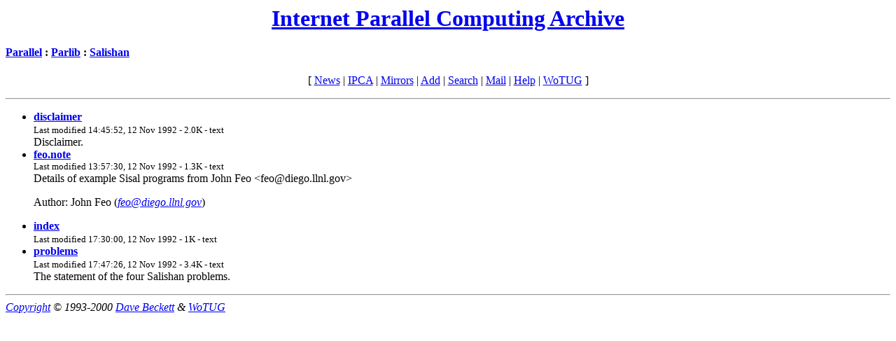

--- FILE ---
content_type: text/html
request_url: http://wotug.org/parallel/parlib/salishan/
body_size: 844
content:
<!DOCTYPE HTML PUBLIC '-//W3C//DTD HTML 3.2//EN'>
<HTML>
<HEAD>
  <META NAME="DC.Title" CONTENT="IPCA  : Parallel : Parlib : Salishan">
  <META NAME="DC.Creator" CONTENT="Dave Beckett and WoTUG">
  <META NAME="DC.Publisher" CONTENT="WoTUG">
  <META NAME="DC.Format" CONTENT="text/html">
  <META NAME="IPCA.StyleVersion" CONTENT="1.0">
  <LINK REL="stylesheet" HREF="/parallel/www/ipca.css">
  <TITLE>IPCA  : Parallel : Parlib : Salishan</TITLE>
  <LINK REV="made" HREF="WoTUG">
</HEAD>
<BODY BGCOLOR="#FFFFFF" TEXT="#000000">

<H1 ALIGN="CENTER"><A HREF="/parallel/">Internet Parallel Computing Archive</A></H1>

<H4><A HREF="/parallel/">Parallel</A> : <A HREF="/parallel/parlib/">Parlib</A> : <A HREF="/parallel/parlib/salishan/">Salishan</A></H4>

<P ALIGN="center">
[ <A HREF="/parallel/www/news.html">News</A> |
  <A HREF="/parallel/">IPCA</A> |
  <A HREF="/parallel/www/mirror-sites.html">Mirrors</A> |
  <A HREF="/parallel/www/add.html">Add</A> |
  <A HREF="/parallel/www/search.html">Search</A> |
  <A HREF="/parallel/www/mail.html">Mail</A> |
  <A HREF="/parallel/www/help.html">Help</A> |
  <A HREF="/">WoTUG</A>
]
</P>

<HR>

<UL>
<LI><A HREF="disclaimer"><STRONG>disclaimer</STRONG></A><BR>
  <SMALL>Last modified 14:45:52, 12 Nov 1992 - 2.0K - text</SMALL><BR>Disclaimer.
<LI><A HREF="feo.note"><STRONG>feo.note</STRONG></A><BR>
  <SMALL>Last modified 13:57:30, 12 Nov 1992 - 1.3K - text</SMALL><BR>Details of example Sisal programs from John Feo
&lt;feo@diego.llnl.gov&gt;
<P>Author: John Feo (<EM><A HREF="mailto:feo@diego.llnl.gov">feo@diego.llnl.gov</A></EM>)
<LI><A HREF="index"><STRONG>index</STRONG></A><BR>
  <SMALL>Last modified 17:30:00, 12 Nov 1992 - 1K - text</SMALL><BR>
<LI><A HREF="problems"><STRONG>problems</STRONG></A><BR>
  <SMALL>Last modified 17:47:26, 12 Nov 1992 - 3.4K - text</SMALL><BR>The statement of the four Salishan problems.
</UL>


<HR>
<ADDRESS>
<A HREF="/parallel/www/copyright.html">Copyright</A> &#169; 1993-2000 <A HREF="/parallel/www/editor.html">Dave Beckett</A> &amp; <A HREF="/">WoTUG</A>
</ADDRESS>
</BODY>
</HTML>


--- FILE ---
content_type: text/css
request_url: http://wotug.org/parallel/www/ipca.css
body_size: 84
content:
BODY {
  font-family: serif;
  color: black;
  background-color: white;
}
